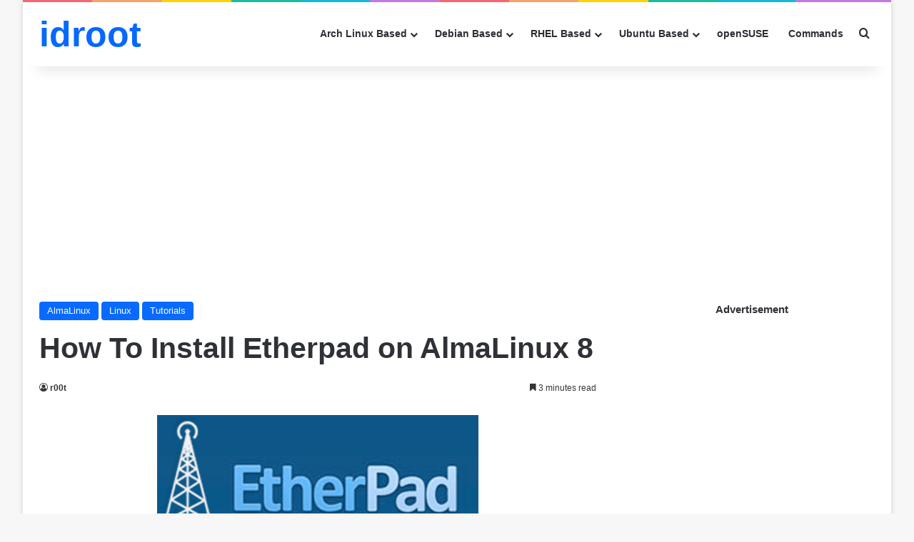

--- FILE ---
content_type: text/html; charset=utf-8
request_url: https://www.google.com/recaptcha/api2/aframe
body_size: 267
content:
<!DOCTYPE HTML><html><head><meta http-equiv="content-type" content="text/html; charset=UTF-8"></head><body><script nonce="7de8Q3PgJSnycJl8R7zgSQ">/** Anti-fraud and anti-abuse applications only. See google.com/recaptcha */ try{var clients={'sodar':'https://pagead2.googlesyndication.com/pagead/sodar?'};window.addEventListener("message",function(a){try{if(a.source===window.parent){var b=JSON.parse(a.data);var c=clients[b['id']];if(c){var d=document.createElement('img');d.src=c+b['params']+'&rc='+(localStorage.getItem("rc::a")?sessionStorage.getItem("rc::b"):"");window.document.body.appendChild(d);sessionStorage.setItem("rc::e",parseInt(sessionStorage.getItem("rc::e")||0)+1);localStorage.setItem("rc::h",'1769581092682');}}}catch(b){}});window.parent.postMessage("_grecaptcha_ready", "*");}catch(b){}</script></body></html>